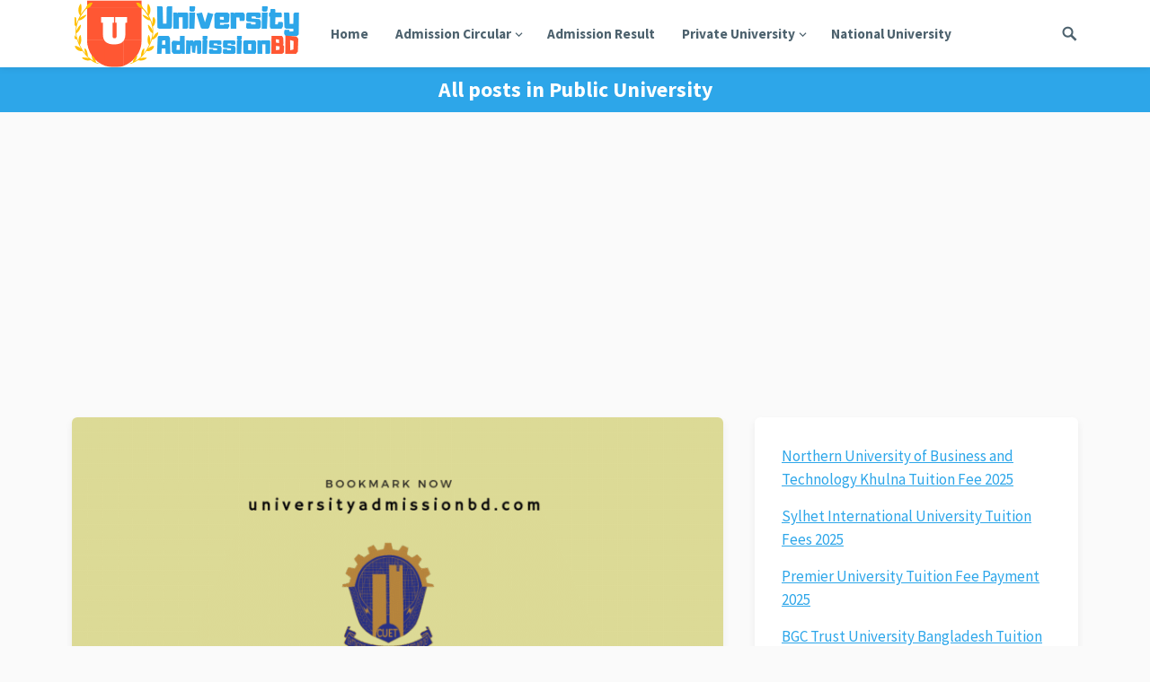

--- FILE ---
content_type: text/html; charset=UTF-8
request_url: https://universityadmissionbd.com/category/public-university/
body_size: 11619
content:
<!DOCTYPE html>
<html lang="en-US" prefix="og: https://ogp.me/ns#">
<head>
<meta charset="UTF-8">
<meta name="viewport" content="width=device-width, initial-scale=1">
<meta http-equiv="X-UA-Compatible" content="IE=edge">
<meta name="HandheldFriendly" content="true">
<link rel="profile" href="https://gmpg.org/xfn/11">
<link rel="icon" type="image/png" href="https://universityadmissionbd.com/wp-content/uploads/2019/05/favicon.ico" />

<!-- Search Engine Optimization by Rank Math - https://rankmath.com/ -->
<title>Public University Archives - Bangladesh University Admission</title>
<meta name="robots" content="follow, noindex, noarchive, nosnippet"/>
<meta property="og:locale" content="en_US" />
<meta property="og:type" content="article" />
<meta property="og:title" content="Public University Archives - Bangladesh University Admission" />
<meta property="og:url" content="https://universityadmissionbd.com/category/public-university/" />
<meta property="og:site_name" content="Bangladesh University Admission" />
<meta name="twitter:card" content="summary_large_image" />
<meta name="twitter:title" content="Public University Archives - Bangladesh University Admission" />
<meta name="twitter:label1" content="Posts" />
<meta name="twitter:data1" content="47" />
<script type="application/ld+json" class="rank-math-schema">{"@context":"https://schema.org","@graph":[{"@type":"Organization","@id":"https://universityadmissionbd.com/#organization","name":"UniversityAdmissionBD","url":"https://universityadmissionbd.com","logo":{"@type":"ImageObject","@id":"https://universityadmissionbd.com/#logo","url":"https://universityadmissionbd.com/wp-content/uploads/2019/07/Uniad-logo.png","contentUrl":"https://universityadmissionbd.com/wp-content/uploads/2019/07/Uniad-logo.png","caption":"UniversityAdmissionBD","inLanguage":"en-US","width":"250","height":"75"}},{"@type":"WebSite","@id":"https://universityadmissionbd.com/#website","url":"https://universityadmissionbd.com","name":"UniversityAdmissionBD","publisher":{"@id":"https://universityadmissionbd.com/#organization"},"inLanguage":"en-US"},{"@type":"BreadcrumbList","@id":"https://universityadmissionbd.com/category/public-university/#breadcrumb","itemListElement":[{"@type":"ListItem","position":"1","item":{"@id":"https://universityadmissionbd.com","name":"Home"}},{"@type":"ListItem","position":"2","item":{"@id":"https://universityadmissionbd.com/category/public-university/","name":"Public University"}}]},{"@type":"CollectionPage","@id":"https://universityadmissionbd.com/category/public-university/#webpage","url":"https://universityadmissionbd.com/category/public-university/","name":"Public University Archives - Bangladesh University Admission","isPartOf":{"@id":"https://universityadmissionbd.com/#website"},"inLanguage":"en-US","breadcrumb":{"@id":"https://universityadmissionbd.com/category/public-university/#breadcrumb"}}]}</script>
<!-- /Rank Math WordPress SEO plugin -->

<link rel="amphtml" href="https://universityadmissionbd.com/category/public-university/amp/" /><meta name="generator" content="AMP for WP 1.1.11"/><link rel='dns-prefetch' href='//fonts.googleapis.com' />
<link rel="alternate" type="application/rss+xml" title="Bangladesh University Admission &raquo; Feed" href="https://universityadmissionbd.com/feed/" />
<link rel="alternate" type="application/rss+xml" title="Bangladesh University Admission &raquo; Comments Feed" href="https://universityadmissionbd.com/comments/feed/" />
<link rel="alternate" type="application/rss+xml" title="Bangladesh University Admission &raquo; Public University Category Feed" href="https://universityadmissionbd.com/category/public-university/feed/" />
<style id='wp-img-auto-sizes-contain-inline-css' type='text/css'>
img:is([sizes=auto i],[sizes^="auto," i]){contain-intrinsic-size:3000px 1500px}
/*# sourceURL=wp-img-auto-sizes-contain-inline-css */
</style>

<style id='wp-emoji-styles-inline-css' type='text/css'>

	img.wp-smiley, img.emoji {
		display: inline !important;
		border: none !important;
		box-shadow: none !important;
		height: 1em !important;
		width: 1em !important;
		margin: 0 0.07em !important;
		vertical-align: -0.1em !important;
		background: none !important;
		padding: 0 !important;
	}
/*# sourceURL=wp-emoji-styles-inline-css */
</style>
<link rel='stylesheet' id='wp-block-library-css' href='https://universityadmissionbd.com/wp-includes/css/dist/block-library/style.min.css?ver=6.9' type='text/css' media='all' />
<style id='wp-block-latest-posts-inline-css' type='text/css'>
.wp-block-latest-posts{box-sizing:border-box}.wp-block-latest-posts.alignleft{margin-right:2em}.wp-block-latest-posts.alignright{margin-left:2em}.wp-block-latest-posts.wp-block-latest-posts__list{list-style:none}.wp-block-latest-posts.wp-block-latest-posts__list li{clear:both;overflow-wrap:break-word}.wp-block-latest-posts.is-grid{display:flex;flex-wrap:wrap}.wp-block-latest-posts.is-grid li{margin:0 1.25em 1.25em 0;width:100%}@media (min-width:600px){.wp-block-latest-posts.columns-2 li{width:calc(50% - .625em)}.wp-block-latest-posts.columns-2 li:nth-child(2n){margin-right:0}.wp-block-latest-posts.columns-3 li{width:calc(33.33333% - .83333em)}.wp-block-latest-posts.columns-3 li:nth-child(3n){margin-right:0}.wp-block-latest-posts.columns-4 li{width:calc(25% - .9375em)}.wp-block-latest-posts.columns-4 li:nth-child(4n){margin-right:0}.wp-block-latest-posts.columns-5 li{width:calc(20% - 1em)}.wp-block-latest-posts.columns-5 li:nth-child(5n){margin-right:0}.wp-block-latest-posts.columns-6 li{width:calc(16.66667% - 1.04167em)}.wp-block-latest-posts.columns-6 li:nth-child(6n){margin-right:0}}:root :where(.wp-block-latest-posts.is-grid){padding:0}:root :where(.wp-block-latest-posts.wp-block-latest-posts__list){padding-left:0}.wp-block-latest-posts__post-author,.wp-block-latest-posts__post-date{display:block;font-size:.8125em}.wp-block-latest-posts__post-excerpt,.wp-block-latest-posts__post-full-content{margin-bottom:1em;margin-top:.5em}.wp-block-latest-posts__featured-image a{display:inline-block}.wp-block-latest-posts__featured-image img{height:auto;max-width:100%;width:auto}.wp-block-latest-posts__featured-image.alignleft{float:left;margin-right:1em}.wp-block-latest-posts__featured-image.alignright{float:right;margin-left:1em}.wp-block-latest-posts__featured-image.aligncenter{margin-bottom:1em;text-align:center}
/*# sourceURL=https://universityadmissionbd.com/wp-includes/blocks/latest-posts/style.min.css */
</style>
<style id='global-styles-inline-css' type='text/css'>
:root{--wp--preset--aspect-ratio--square: 1;--wp--preset--aspect-ratio--4-3: 4/3;--wp--preset--aspect-ratio--3-4: 3/4;--wp--preset--aspect-ratio--3-2: 3/2;--wp--preset--aspect-ratio--2-3: 2/3;--wp--preset--aspect-ratio--16-9: 16/9;--wp--preset--aspect-ratio--9-16: 9/16;--wp--preset--color--black: #000000;--wp--preset--color--cyan-bluish-gray: #abb8c3;--wp--preset--color--white: #ffffff;--wp--preset--color--pale-pink: #f78da7;--wp--preset--color--vivid-red: #cf2e2e;--wp--preset--color--luminous-vivid-orange: #ff6900;--wp--preset--color--luminous-vivid-amber: #fcb900;--wp--preset--color--light-green-cyan: #7bdcb5;--wp--preset--color--vivid-green-cyan: #00d084;--wp--preset--color--pale-cyan-blue: #8ed1fc;--wp--preset--color--vivid-cyan-blue: #0693e3;--wp--preset--color--vivid-purple: #9b51e0;--wp--preset--gradient--vivid-cyan-blue-to-vivid-purple: linear-gradient(135deg,rgb(6,147,227) 0%,rgb(155,81,224) 100%);--wp--preset--gradient--light-green-cyan-to-vivid-green-cyan: linear-gradient(135deg,rgb(122,220,180) 0%,rgb(0,208,130) 100%);--wp--preset--gradient--luminous-vivid-amber-to-luminous-vivid-orange: linear-gradient(135deg,rgb(252,185,0) 0%,rgb(255,105,0) 100%);--wp--preset--gradient--luminous-vivid-orange-to-vivid-red: linear-gradient(135deg,rgb(255,105,0) 0%,rgb(207,46,46) 100%);--wp--preset--gradient--very-light-gray-to-cyan-bluish-gray: linear-gradient(135deg,rgb(238,238,238) 0%,rgb(169,184,195) 100%);--wp--preset--gradient--cool-to-warm-spectrum: linear-gradient(135deg,rgb(74,234,220) 0%,rgb(151,120,209) 20%,rgb(207,42,186) 40%,rgb(238,44,130) 60%,rgb(251,105,98) 80%,rgb(254,248,76) 100%);--wp--preset--gradient--blush-light-purple: linear-gradient(135deg,rgb(255,206,236) 0%,rgb(152,150,240) 100%);--wp--preset--gradient--blush-bordeaux: linear-gradient(135deg,rgb(254,205,165) 0%,rgb(254,45,45) 50%,rgb(107,0,62) 100%);--wp--preset--gradient--luminous-dusk: linear-gradient(135deg,rgb(255,203,112) 0%,rgb(199,81,192) 50%,rgb(65,88,208) 100%);--wp--preset--gradient--pale-ocean: linear-gradient(135deg,rgb(255,245,203) 0%,rgb(182,227,212) 50%,rgb(51,167,181) 100%);--wp--preset--gradient--electric-grass: linear-gradient(135deg,rgb(202,248,128) 0%,rgb(113,206,126) 100%);--wp--preset--gradient--midnight: linear-gradient(135deg,rgb(2,3,129) 0%,rgb(40,116,252) 100%);--wp--preset--font-size--small: 13px;--wp--preset--font-size--medium: 20px;--wp--preset--font-size--large: 36px;--wp--preset--font-size--x-large: 42px;--wp--preset--spacing--20: 0.44rem;--wp--preset--spacing--30: 0.67rem;--wp--preset--spacing--40: 1rem;--wp--preset--spacing--50: 1.5rem;--wp--preset--spacing--60: 2.25rem;--wp--preset--spacing--70: 3.38rem;--wp--preset--spacing--80: 5.06rem;--wp--preset--shadow--natural: 6px 6px 9px rgba(0, 0, 0, 0.2);--wp--preset--shadow--deep: 12px 12px 50px rgba(0, 0, 0, 0.4);--wp--preset--shadow--sharp: 6px 6px 0px rgba(0, 0, 0, 0.2);--wp--preset--shadow--outlined: 6px 6px 0px -3px rgb(255, 255, 255), 6px 6px rgb(0, 0, 0);--wp--preset--shadow--crisp: 6px 6px 0px rgb(0, 0, 0);}:where(.is-layout-flex){gap: 0.5em;}:where(.is-layout-grid){gap: 0.5em;}body .is-layout-flex{display: flex;}.is-layout-flex{flex-wrap: wrap;align-items: center;}.is-layout-flex > :is(*, div){margin: 0;}body .is-layout-grid{display: grid;}.is-layout-grid > :is(*, div){margin: 0;}:where(.wp-block-columns.is-layout-flex){gap: 2em;}:where(.wp-block-columns.is-layout-grid){gap: 2em;}:where(.wp-block-post-template.is-layout-flex){gap: 1.25em;}:where(.wp-block-post-template.is-layout-grid){gap: 1.25em;}.has-black-color{color: var(--wp--preset--color--black) !important;}.has-cyan-bluish-gray-color{color: var(--wp--preset--color--cyan-bluish-gray) !important;}.has-white-color{color: var(--wp--preset--color--white) !important;}.has-pale-pink-color{color: var(--wp--preset--color--pale-pink) !important;}.has-vivid-red-color{color: var(--wp--preset--color--vivid-red) !important;}.has-luminous-vivid-orange-color{color: var(--wp--preset--color--luminous-vivid-orange) !important;}.has-luminous-vivid-amber-color{color: var(--wp--preset--color--luminous-vivid-amber) !important;}.has-light-green-cyan-color{color: var(--wp--preset--color--light-green-cyan) !important;}.has-vivid-green-cyan-color{color: var(--wp--preset--color--vivid-green-cyan) !important;}.has-pale-cyan-blue-color{color: var(--wp--preset--color--pale-cyan-blue) !important;}.has-vivid-cyan-blue-color{color: var(--wp--preset--color--vivid-cyan-blue) !important;}.has-vivid-purple-color{color: var(--wp--preset--color--vivid-purple) !important;}.has-black-background-color{background-color: var(--wp--preset--color--black) !important;}.has-cyan-bluish-gray-background-color{background-color: var(--wp--preset--color--cyan-bluish-gray) !important;}.has-white-background-color{background-color: var(--wp--preset--color--white) !important;}.has-pale-pink-background-color{background-color: var(--wp--preset--color--pale-pink) !important;}.has-vivid-red-background-color{background-color: var(--wp--preset--color--vivid-red) !important;}.has-luminous-vivid-orange-background-color{background-color: var(--wp--preset--color--luminous-vivid-orange) !important;}.has-luminous-vivid-amber-background-color{background-color: var(--wp--preset--color--luminous-vivid-amber) !important;}.has-light-green-cyan-background-color{background-color: var(--wp--preset--color--light-green-cyan) !important;}.has-vivid-green-cyan-background-color{background-color: var(--wp--preset--color--vivid-green-cyan) !important;}.has-pale-cyan-blue-background-color{background-color: var(--wp--preset--color--pale-cyan-blue) !important;}.has-vivid-cyan-blue-background-color{background-color: var(--wp--preset--color--vivid-cyan-blue) !important;}.has-vivid-purple-background-color{background-color: var(--wp--preset--color--vivid-purple) !important;}.has-black-border-color{border-color: var(--wp--preset--color--black) !important;}.has-cyan-bluish-gray-border-color{border-color: var(--wp--preset--color--cyan-bluish-gray) !important;}.has-white-border-color{border-color: var(--wp--preset--color--white) !important;}.has-pale-pink-border-color{border-color: var(--wp--preset--color--pale-pink) !important;}.has-vivid-red-border-color{border-color: var(--wp--preset--color--vivid-red) !important;}.has-luminous-vivid-orange-border-color{border-color: var(--wp--preset--color--luminous-vivid-orange) !important;}.has-luminous-vivid-amber-border-color{border-color: var(--wp--preset--color--luminous-vivid-amber) !important;}.has-light-green-cyan-border-color{border-color: var(--wp--preset--color--light-green-cyan) !important;}.has-vivid-green-cyan-border-color{border-color: var(--wp--preset--color--vivid-green-cyan) !important;}.has-pale-cyan-blue-border-color{border-color: var(--wp--preset--color--pale-cyan-blue) !important;}.has-vivid-cyan-blue-border-color{border-color: var(--wp--preset--color--vivid-cyan-blue) !important;}.has-vivid-purple-border-color{border-color: var(--wp--preset--color--vivid-purple) !important;}.has-vivid-cyan-blue-to-vivid-purple-gradient-background{background: var(--wp--preset--gradient--vivid-cyan-blue-to-vivid-purple) !important;}.has-light-green-cyan-to-vivid-green-cyan-gradient-background{background: var(--wp--preset--gradient--light-green-cyan-to-vivid-green-cyan) !important;}.has-luminous-vivid-amber-to-luminous-vivid-orange-gradient-background{background: var(--wp--preset--gradient--luminous-vivid-amber-to-luminous-vivid-orange) !important;}.has-luminous-vivid-orange-to-vivid-red-gradient-background{background: var(--wp--preset--gradient--luminous-vivid-orange-to-vivid-red) !important;}.has-very-light-gray-to-cyan-bluish-gray-gradient-background{background: var(--wp--preset--gradient--very-light-gray-to-cyan-bluish-gray) !important;}.has-cool-to-warm-spectrum-gradient-background{background: var(--wp--preset--gradient--cool-to-warm-spectrum) !important;}.has-blush-light-purple-gradient-background{background: var(--wp--preset--gradient--blush-light-purple) !important;}.has-blush-bordeaux-gradient-background{background: var(--wp--preset--gradient--blush-bordeaux) !important;}.has-luminous-dusk-gradient-background{background: var(--wp--preset--gradient--luminous-dusk) !important;}.has-pale-ocean-gradient-background{background: var(--wp--preset--gradient--pale-ocean) !important;}.has-electric-grass-gradient-background{background: var(--wp--preset--gradient--electric-grass) !important;}.has-midnight-gradient-background{background: var(--wp--preset--gradient--midnight) !important;}.has-small-font-size{font-size: var(--wp--preset--font-size--small) !important;}.has-medium-font-size{font-size: var(--wp--preset--font-size--medium) !important;}.has-large-font-size{font-size: var(--wp--preset--font-size--large) !important;}.has-x-large-font-size{font-size: var(--wp--preset--font-size--x-large) !important;}
/*# sourceURL=global-styles-inline-css */
</style>

<style id='classic-theme-styles-inline-css' type='text/css'>
/*! This file is auto-generated */
.wp-block-button__link{color:#fff;background-color:#32373c;border-radius:9999px;box-shadow:none;text-decoration:none;padding:calc(.667em + 2px) calc(1.333em + 2px);font-size:1.125em}.wp-block-file__button{background:#32373c;color:#fff;text-decoration:none}
/*# sourceURL=/wp-includes/css/classic-themes.min.css */
</style>
<link rel='stylesheet' id='contact-form-7-css' href='https://universityadmissionbd.com/wp-content/plugins/contact-form-7/includes/css/styles.css?ver=6.1.4' type='text/css' media='all' />
<link rel='stylesheet' id='ez-toc-css' href='https://universityadmissionbd.com/wp-content/plugins/easy-table-of-contents/assets/css/screen.min.css?ver=2.0.80' type='text/css' media='all' />
<style id='ez-toc-inline-css' type='text/css'>
div#ez-toc-container .ez-toc-title {font-size: 120%;}div#ez-toc-container .ez-toc-title {font-weight: 500;}div#ez-toc-container ul li , div#ez-toc-container ul li a {font-size: 100%;}div#ez-toc-container ul li , div#ez-toc-container ul li a {font-weight: 500;}div#ez-toc-container nav ul ul li {font-size: 90%;}div#ez-toc-container {background: #fff;border: 1px solid #ddd;}div#ez-toc-container p.ez-toc-title , #ez-toc-container .ez_toc_custom_title_icon , #ez-toc-container .ez_toc_custom_toc_icon {color: #46a28d;}div#ez-toc-container ul.ez-toc-list a {color: #ff5733;}div#ez-toc-container ul.ez-toc-list a:hover {color: #2a6496;}div#ez-toc-container ul.ez-toc-list a:visited {color: #428bca;}.ez-toc-counter nav ul li a::before {color: ;}.ez-toc-box-title {font-weight: bold; margin-bottom: 10px; text-align: center; text-transform: uppercase; letter-spacing: 1px; color: #666; padding-bottom: 5px;position:absolute;top:-4%;left:5%;background-color: inherit;transition: top 0.3s ease;}.ez-toc-box-title.toc-closed {top:-25%;}
.ez-toc-container-direction {direction: ltr;}.ez-toc-counter ul{counter-reset: item ;}.ez-toc-counter nav ul li a::before {content: counters(item, '.', decimal) '. ';display: inline-block;counter-increment: item;flex-grow: 0;flex-shrink: 0;margin-right: .2em; float: left; }.ez-toc-widget-direction {direction: ltr;}.ez-toc-widget-container ul{counter-reset: item ;}.ez-toc-widget-container nav ul li a::before {content: counters(item, '.', decimal) '. ';display: inline-block;counter-increment: item;flex-grow: 0;flex-shrink: 0;margin-right: .2em; float: left; }
/*# sourceURL=ez-toc-inline-css */
</style>
<link rel='stylesheet' id='demo_fonts-css' href='//fonts.googleapis.com/css?family=Source+Sans+Pro%3Aregular%2Citalic%2C700%2C900%26subset%3Dlatin%2C' type='text/css' media='screen' />
<link rel='stylesheet' id='keyword-style-css' href='https://universityadmissionbd.com/wp-content/themes/Keyword-Pro/style.css?ver=20180523' type='text/css' media='all' />
<link rel='stylesheet' id='genericons-style-css' href='https://universityadmissionbd.com/wp-content/themes/Keyword-Pro/genericons/genericons.css?ver=6.9' type='text/css' media='all' />
<link rel='stylesheet' id='modal-style-css' href='https://universityadmissionbd.com/wp-content/themes/Keyword-Pro/assets/css/jquery.modal.css?ver=6.9' type='text/css' media='all' />
<link rel='stylesheet' id='responsive-style-css' href='https://universityadmissionbd.com/wp-content/themes/Keyword-Pro/responsive.css?ver=20180401' type='text/css' media='all' />
<script type="0ec8ad70051378db74078e25-text/javascript" src="https://universityadmissionbd.com/wp-includes/js/jquery/jquery.min.js?ver=3.7.1" id="jquery-core-js"></script>
<script type="0ec8ad70051378db74078e25-text/javascript" src="https://universityadmissionbd.com/wp-includes/js/jquery/jquery-migrate.min.js?ver=3.4.1" id="jquery-migrate-js"></script>
<link rel="https://api.w.org/" href="https://universityadmissionbd.com/wp-json/" /><link rel="alternate" title="JSON" type="application/json" href="https://universityadmissionbd.com/wp-json/wp/v2/categories/85" /><link rel="EditURI" type="application/rsd+xml" title="RSD" href="https://universityadmissionbd.com/xmlrpc.php?rsd" />
<meta name="generator" content="WordPress 6.9" />
<link rel="icon" href="https://universityadmissionbd.com/wp-content/uploads/2019/05/favicon.ico" sizes="32x32" />
<link rel="icon" href="https://universityadmissionbd.com/wp-content/uploads/2019/05/favicon.ico" sizes="192x192" />
<link rel="apple-touch-icon" href="https://universityadmissionbd.com/wp-content/uploads/2019/05/favicon.ico" />
<meta name="msapplication-TileImage" content="https://universityadmissionbd.com/wp-content/uploads/2019/05/favicon.ico" />
<script async src="https://pagead2.googlesyndication.com/pagead/js/adsbygoogle.js?client=ca-pub-7963343934779892" crossorigin="anonymous" type="0ec8ad70051378db74078e25-text/javascript"></script>

<script async custom-element="amp-ad" src="https://cdn.ampproject.org/v0/amp-ad-0.1.js" type="0ec8ad70051378db74078e25-text/javascript"></script>


<!-- Global site tag (gtag.js) - Google Analytics -->
<script async src="https://www.googletagmanager.com/gtag/js?id=UA-140467440-1" type="0ec8ad70051378db74078e25-text/javascript"></script>
<script type="0ec8ad70051378db74078e25-text/javascript">
  window.dataLayer = window.dataLayer || [];
  function gtag(){dataLayer.push(arguments);}
  gtag('js', new Date());

  gtag('config', 'UA-140467440-1');
</script><style type="text/css" media="all">
	body,
	input,
	input[type="text"],
	input[type="email"],
	input[type="url"],
	input[type="search"],
	input[type="password"],
	textarea,
	table,
	.sidebar .widget_ad .widget-title,
	.site-footer .widget_ad .widget-title {
		font-family: "Source Sans Pro", "Helvetica Neue", Helvetica, Arial, sans-serif;
	}
	.footer-nav li a,
	.pagination .page-numbers,
	button,
	.btn,
	input[type="submit"],
	input[type="reset"],
	input[type="button"],
	.comment-form label,
	label,
	h1,h2,h3,h4,h5,h6 {
		font-family: "Source Sans Pro", "Helvetica Neue", Helvetica, Arial, sans-serif;
	}
	a,
	a:hover,
	.site-header .search-icon:hover span,
	.sf-menu li li a:hover,
	.entry-title a:hover,
	article.hentry .edit-link a,
	.author-box a,
	.page-content a,
	.entry-content a,
	.comment-author a,
	.comment-content a,
	.comment-reply-title small a:hover,
	.sidebar .widget a,
	.sidebar .widget ul li a:hover,
	#site-bottom a:hover,
	.author-box a:hover,
	.page-content a:hover,
	.entry-content a:hover,
	.content-loop .entry-title a:hover,
	.content-list .entry-title a:hover,
	.content-grid .entry-title a:hover,
	article.hentry .edit-link a:hover,
	.comment-content a:hover,
	.pagination .page-numbers:hover,
	.pagination .page-numbers.current,
	.entry-tags .tag-links a:hover,
	.coupon-more a,
	.coupon-form a,
	.sorter a.current,
	#back-top a span,
	#primary-nav li.nav-cart a:hover,
	.single-breadcrumbs.fixed-breadcrumbs .breadcrumbs-nav a {
		color: #2da6e9;
	}
	#primary-menu li li a:hover,
	#primary-menu li li.current-menu-item a:hover,
	.widget_tag_cloud .tagcloud a:hover {
		color: #2da6e9 !important;
	}
	.newsletter-widget input[type="button"],
	.newsletter-widget input[type="submit"],
	.newsletter-widget button,	
	.single-coupon #coupon-content .coupon-area .show-code,
	.coupon-form .code-box button {
		background-color: #67bd2e;
	}	
	button,
	.btn,
	input[type="submit"],
	input[type="reset"],
	input[type="button"],
	.sidebar .widget ul li:hover:before,
	.more-link a,
	.breadcrumbs {
		background-color: #2da6e9;
	}
	.slicknav_nav,
	#primary-nav li ul,
	.coupon-area .coupon-code,
	#back-top a span,
	.tag-links a:hover,
	.widget_tag_cloud .tagcloud a:hover  {
		border-color: #2da6e9;
	}
	.site-footer .widget_newsletter,
	.sidebar .widget_newsletter,
	.header-newsletter {
		background: ;	
	}

	.site-footer {
		background-color: #4d626e;	
	}

	.sf-menu li a:before,
	.site-footer {
		border-bottom-color: #ffbe02;
	}
	.cart-data .count,
	.cart-data .count:after,
	#back-top a:hover span,
	.coupon-area .coupon-code:hover {
		border-color: #ffbe02;
	}
	.cart-data .count,
	#back-top a:hover span,
	.section-header h3 {
		color: #ffbe02;
	}
	.coupon-nav ul li.current a,
	.coupon-nav ul li.active a,
	.header-cart:hover .cart-data .count,
	.header-cart .widget_shopping_cart p.buttons a.wc-forward:not(.checkout) {
		background-color: #ffbe02;
	}
	/* WooCommerce */
	.woocommerce #respond input#submit.alt, 
	.woocommerce a.button.alt,
	.woocommerce button.button.alt,
	.woocommerce input.button.alt,
	.woocommerce #respond input#submit,
	.woocommerce a.button,
	.woocommerce button.button, 
	.woocommerce input.button,
	.woocommerce #respond input#submit.alt:hover, 
	.woocommerce a.button.alt:hover,
	.woocommerce button.button.alt:hover,
	.woocommerce input.button.alt:hover,
	.woocommerce #respond input#submit:hover,
	.woocommerce a.button:hover,
	.woocommerce button.button:hover, 
	.woocommerce input.button:hover,
	.woocommerce nav.woocommerce-pagination ul li:hover,
	.woocommerce ul.products li.product .product-actions .button,
	.woocommerce .woocommerce-breadcrumb {
		background-color: #2da6e9;
	}
	.header-cart .widget_shopping_cart .cart_list a,	
	.woocommerce nav.woocommerce-pagination ul li span.current,
	body.woocommerce-checkout .woocommerce-MyAccount-navigation ul li a:hover,
	body.woocommerce-account .woocommerce-MyAccount-navigation ul li a:hover,
	body.woocommerce-cart .woocommerce-MyAccount-navigation ul li a:hover,
	body.woocommerce-checkout .woocommerce-MyAccount-navigation ul li.is-active a,
	body.woocommerce-account .woocommerce-MyAccount-navigation ul li.is-active a,
	body.woocommerce-cart .woocommerce-MyAccount-navigation ul li li.is-active a {
		color: #2da6e9;
	}
</style>

</head>

<body class="archive category category-public-university category-85 wp-theme-Keyword-Pro group-blog hfeed">
<div id="page" class="site">

	<header id="masthead" class="site-header  clear">

		<div class="container">

		<div class="site-branding">

						
			<div id="logo">
				<span class="helper"></span>
				<a href="https://universityadmissionbd.com/" rel="home">
					<img src="https://universityadmissionbd.com/wp-content/uploads/2019/07/Uniad-logo.png" alt=""/>
				</a>
			</div><!-- #logo -->

			
		</div><!-- .site-branding -->		

		<nav id="primary-nav" class="primary-navigation">

			<div class="menu-primary-container"><ul id="primary-menu" class="sf-menu"><li id="menu-item-1756" class="menu-item menu-item-type-post_type menu-item-object-page menu-item-home menu-item-1756"><a href="https://universityadmissionbd.com/">Home</a></li>
<li id="menu-item-1210" class="menu-item menu-item-type-taxonomy menu-item-object-category current-menu-ancestor current-menu-parent menu-item-has-children menu-item-1210"><a href="https://universityadmissionbd.com/category/admission-circular/">Admission Circular</a>
<ul class="sub-menu">
	<li id="menu-item-734" class="menu-item menu-item-type-taxonomy menu-item-object-category current-menu-item menu-item-734"><a href="https://universityadmissionbd.com/category/public-university/" aria-current="page">Public University</a></li>
	<li id="menu-item-732" class="menu-item menu-item-type-taxonomy menu-item-object-category menu-item-732"><a href="https://universityadmissionbd.com/category/national-university/">National University</a></li>
	<li id="menu-item-731" class="menu-item menu-item-type-taxonomy menu-item-object-category menu-item-731"><a href="https://universityadmissionbd.com/category/medical-admission/">Medical College</a></li>
</ul>
</li>
<li id="menu-item-1211" class="menu-item menu-item-type-taxonomy menu-item-object-category menu-item-1211"><a href="https://universityadmissionbd.com/category/admission-result/">Admission Result</a></li>
<li id="menu-item-1399" class="menu-item menu-item-type-taxonomy menu-item-object-category menu-item-has-children menu-item-1399"><a href="https://universityadmissionbd.com/category/private-university/">Private University</a>
<ul class="sub-menu">
	<li id="menu-item-1440" class="menu-item menu-item-type-taxonomy menu-item-object-category menu-item-1440"><a href="https://universityadmissionbd.com/category/tuition-fees/">Tuition Fees</a></li>
</ul>
</li>
<li id="menu-item-4366" class="menu-item menu-item-type-custom menu-item-object-custom menu-item-4366"><a href="https://studybd.net/">National University</a></li>
</ul></div>
		</nav><!-- #primary-nav -->

		<div id="slick-mobile-menu"></div>
		
		
					
		
				

					
			<span class="search-icon">
				<span class="genericon genericon-search"></span>
				<span class="genericon genericon-close"></span>			
			</span>

			<div class="header-search">
				<form id="searchform" method="get" action="https://universityadmissionbd.com/">
					<input type="search" name="s" class="search-input" placeholder="Search for..." autocomplete="off">
					<button type="submit" class="search-submit">Search</button>		
				</form>
			</div><!-- .header-search -->

								

		</div><!-- .container -->

	</header><!-- #masthead -->	

	<div class="header-space"></div>

		

		

<div id="content" class="site-content container clear">
	<div id="primary" class="content-area clear">

		<main id="main" class="site-main clear">

		<div class="breadcrumbs clear">
			<h1>
				All posts in <span>Public University</span>
			</h1>	
		</div><!-- .breadcrumbs -->

		<div id="recent-content" class="content-loop">

	
<div id="post-450" class="clear post-450 post type-post status-publish format-standard has-post-thumbnail hentry category-admission-circular category-engineering-university category-public-university">	

			<a class="thumbnail-link" href="https://universityadmissionbd.com/cuet-admission-circular/">
			<div class="thumbnail-wrap">
				<img width="720" height="405" src="https://universityadmissionbd.com/wp-content/uploads/2019/05/template.post-7.png" class="attachment-post_thumb size-post_thumb wp-post-image" alt="CUET Admission Circular 2024-25 | How To Apply on CUET Admission Circular 2" decoding="async" srcset="https://universityadmissionbd.com/wp-content/uploads/2019/05/template.post-7.png 1120w, https://universityadmissionbd.com/wp-content/uploads/2019/05/template.post-7-300x169.png 300w, https://universityadmissionbd.com/wp-content/uploads/2019/05/template.post-7-768x432.png 768w, https://universityadmissionbd.com/wp-content/uploads/2019/05/template.post-7-1024x576.png 1024w, https://universityadmissionbd.com/wp-content/uploads/2019/05/template.post-7-1080x608.png 1080w" sizes="(max-width: 720px) 100vw, 720px" title="CUET Admission Circular 2024-25 | How To Apply on CUET Admission Circular 2">			</div><!-- .thumbnail-wrap -->
		</a>
		
	
	<header class="entry-header">

		<div class="entry-meta clear">
	<span class="entry-author"><a href="https://universityadmissionbd.com/author/nahiul/"><img alt='' src='https://secure.gravatar.com/avatar/cc4af89858bc63e8e01b62ccceccf3978b00ad0c6d4e838072056e0d0f52507d?s=80&#038;d=mm&#038;r=g' srcset='https://secure.gravatar.com/avatar/cc4af89858bc63e8e01b62ccceccf3978b00ad0c6d4e838072056e0d0f52507d?s=160&#038;d=mm&#038;r=g 2x' class='avatar avatar-80 photo' height='80' width='80' decoding='async'/></a>  <span>Written by:</span> <a href="https://universityadmissionbd.com/author/nahiul/" title="Posts by Nahiul Nisat" rel="author">Nahiul Nisat</a></span>
	<span class="entry-date"><span>Posted on:</span> December 21, 2024</span>
</div><!-- .entry-meta -->		
		<h2 class="entry-title"><a href="https://universityadmissionbd.com/cuet-admission-circular/">CUET Admission Circular 2024-25 | How To Apply on CUET Admission Circular</a></h2>		

	<div class="entry-category">
		<span>
			Category:			<a href="https://universityadmissionbd.com/category/admission-circular/" title="View all posts in Admission Circular" >Admission Circular</a> 		</span> 
	</div> 	

	</header>

	<div class="entry-summary">
		<p>How to Apply on CUET Admission Circular: (CUET) Chittagong University of Engineering &amp; Technology) is one of the top levels of Engineering universities in Bangladesh. Not only in Bangladesh but there are also a lot of international students who are interested in the CUET Admission&#8230; </p>
	
	</div><!-- .entry-summary -->

	<footer class="entry-footer">
		<div class="read-more">
			<a href="https://universityadmissionbd.com/cuet-admission-circular/">Continue reading</a>
		</div>

		<div class='entry-comment'>

			<a href="https://universityadmissionbd.com/cuet-admission-circular/#comments" class="comments-link" >2 Comments</a>		</div>

	</footer>

</div><!-- #post-450 -->
<div id="post-441" class="clear post-441 post type-post status-publish format-standard has-post-thumbnail hentry category-admission-circular category-public-university category-technology-university">	

			<a class="thumbnail-link" href="https://universityadmissionbd.com/sust-admission-circular/">
			<div class="thumbnail-wrap">
				<img width="720" height="405" src="https://universityadmissionbd.com/wp-content/uploads/2019/05/template.post-9.png" class="attachment-post_thumb size-post_thumb wp-post-image" alt="SUST Admission Circular 2024-25 | Shahjalal University of Science and Technology Admission Circular 7" decoding="async" loading="lazy" srcset="https://universityadmissionbd.com/wp-content/uploads/2019/05/template.post-9.png 1120w, https://universityadmissionbd.com/wp-content/uploads/2019/05/template.post-9-300x169.png 300w, https://universityadmissionbd.com/wp-content/uploads/2019/05/template.post-9-768x432.png 768w, https://universityadmissionbd.com/wp-content/uploads/2019/05/template.post-9-1024x576.png 1024w, https://universityadmissionbd.com/wp-content/uploads/2019/05/template.post-9-1080x608.png 1080w" sizes="auto, (max-width: 720px) 100vw, 720px" title="SUST Admission Circular 2024-25 | Shahjalal University of Science and Technology Admission Circular 11">			</div><!-- .thumbnail-wrap -->
		</a>
		
	
	<header class="entry-header">

		<div class="entry-meta clear">
	<span class="entry-author"><a href="https://universityadmissionbd.com/author/nahiul/"><img alt='' src='https://secure.gravatar.com/avatar/cc4af89858bc63e8e01b62ccceccf3978b00ad0c6d4e838072056e0d0f52507d?s=80&#038;d=mm&#038;r=g' srcset='https://secure.gravatar.com/avatar/cc4af89858bc63e8e01b62ccceccf3978b00ad0c6d4e838072056e0d0f52507d?s=160&#038;d=mm&#038;r=g 2x' class='avatar avatar-80 photo' height='80' width='80' loading='lazy' decoding='async'/></a>  <span>Written by:</span> <a href="https://universityadmissionbd.com/author/nahiul/" title="Posts by Nahiul Nisat" rel="author">Nahiul Nisat</a></span>
	<span class="entry-date"><span>Posted on:</span> December 14, 2024</span>
</div><!-- .entry-meta -->		
		<h2 class="entry-title"><a href="https://universityadmissionbd.com/sust-admission-circular/">SUST Admission Circular 2024-25 | Shahjalal University of Science and Technology Admission Circular</a></h2>		

	<div class="entry-category">
		<span>
			Category:			<a href="https://universityadmissionbd.com/category/admission-circular/" title="View all posts in Admission Circular" >Admission Circular</a> 		</span> 
	</div> 	

	</header>

	<div class="entry-summary">
		<p>Are you waiting for the SUST Admission Circular 2024-25? The Shahjalal University of Science and Technology admission circular for 2024-25 will be published on December 2024, and we are also looking forward to it. In today&#8217;s article, I will provide you with the details on&#8230; </p>
	
	</div><!-- .entry-summary -->

	<footer class="entry-footer">
		<div class="read-more">
			<a href="https://universityadmissionbd.com/sust-admission-circular/">Continue reading</a>
		</div>

		<div class='entry-comment'>

			<a href="https://universityadmissionbd.com/sust-admission-circular/#respond" class="comments-link" >0 Comment</a>		</div>

	</footer>

</div><!-- #post-441 -->
<div id="post-170" class="clear post-170 post type-post status-publish format-standard has-post-thumbnail hentry category-admission-circular category-public-university">	

			<a class="thumbnail-link" href="https://universityadmissionbd.com/jnu-admission-circular/">
			<div class="thumbnail-wrap">
				<img width="560" height="315" src="https://universityadmissionbd.com/wp-content/uploads/2019/05/template.post-13.png" class="attachment-post_thumb size-post_thumb wp-post-image" alt="Jagannath University Admission Circular 2024-25 10" decoding="async" loading="lazy" srcset="https://universityadmissionbd.com/wp-content/uploads/2019/05/template.post-13.png 560w, https://universityadmissionbd.com/wp-content/uploads/2019/05/template.post-13-300x169.png 300w" sizes="auto, (max-width: 560px) 100vw, 560px" title="Jagannath University Admission Circular 2024-25 19">			</div><!-- .thumbnail-wrap -->
		</a>
		
	
	<header class="entry-header">

		<div class="entry-meta clear">
	<span class="entry-author"><a href="https://universityadmissionbd.com/author/nahiul/"><img alt='' src='https://secure.gravatar.com/avatar/cc4af89858bc63e8e01b62ccceccf3978b00ad0c6d4e838072056e0d0f52507d?s=80&#038;d=mm&#038;r=g' srcset='https://secure.gravatar.com/avatar/cc4af89858bc63e8e01b62ccceccf3978b00ad0c6d4e838072056e0d0f52507d?s=160&#038;d=mm&#038;r=g 2x' class='avatar avatar-80 photo' height='80' width='80' loading='lazy' decoding='async'/></a>  <span>Written by:</span> <a href="https://universityadmissionbd.com/author/nahiul/" title="Posts by Nahiul Nisat" rel="author">Nahiul Nisat</a></span>
	<span class="entry-date"><span>Posted on:</span> December 11, 2024</span>
</div><!-- .entry-meta -->		
		<h2 class="entry-title"><a href="https://universityadmissionbd.com/jnu-admission-circular/">Jagannath University Admission Circular 2024-25</a></h2>		

	<div class="entry-category">
		<span>
			Category:			<a href="https://universityadmissionbd.com/category/admission-circular/" title="View all posts in Admission Circular" >Admission Circular</a> 		</span> 
	</div> 	

	</header>

	<div class="entry-summary">
		<p>Jagannath University admission circular 2024-25 has been published recently. It&#8217;s a piece of great news for the students who are willing to admit to Jagannath University. Jagannath University is a GST (General Science &amp; Technology) affiliated university; it has to follow GST rules. There are&#8230; </p>
	
	</div><!-- .entry-summary -->

	<footer class="entry-footer">
		<div class="read-more">
			<a href="https://universityadmissionbd.com/jnu-admission-circular/">Continue reading</a>
		</div>

		<div class='entry-comment'>

			<a href="https://universityadmissionbd.com/jnu-admission-circular/#respond" class="comments-link" >0 Comment</a>		</div>

	</footer>

</div><!-- #post-170 -->
<div id="post-3880" class="clear last post-3880 post type-post status-publish format-standard has-post-thumbnail hentry category-public-university category-technology-university">	

			<a class="thumbnail-link" href="https://universityadmissionbd.com/bogura-science-and-technology-university/">
			<div class="thumbnail-wrap">
				<img width="725" height="405" src="https://universityadmissionbd.com/wp-content/uploads/2022/01/Bogura-Science-And-Technology-University-BSTU-725x405.jpg" class="attachment-post_thumb size-post_thumb wp-post-image" alt="Bogura Science And Technology University (BSTU)" decoding="async" loading="lazy" srcset="https://universityadmissionbd.com/wp-content/uploads/2022/01/Bogura-Science-And-Technology-University-BSTU-725x405.jpg 725w, https://universityadmissionbd.com/wp-content/uploads/2022/01/Bogura-Science-And-Technology-University-BSTU-300x169.jpg 300w, https://universityadmissionbd.com/wp-content/uploads/2022/01/Bogura-Science-And-Technology-University-BSTU-350x195.jpg 350w" sizes="auto, (max-width: 725px) 100vw, 725px" title="Bogura Science And Technology University (BSTU) Information 30">			</div><!-- .thumbnail-wrap -->
		</a>
		
	
	<header class="entry-header">

		<div class="entry-meta clear">
	<span class="entry-author"><a href="https://universityadmissionbd.com/author/sohanur/"><img alt='' src='https://secure.gravatar.com/avatar/58ba82953988ce5a96c15622fc502a9e6d3fe709f08d9d34606a86c40f1db7be?s=80&#038;d=mm&#038;r=g' srcset='https://secure.gravatar.com/avatar/58ba82953988ce5a96c15622fc502a9e6d3fe709f08d9d34606a86c40f1db7be?s=160&#038;d=mm&#038;r=g 2x' class='avatar avatar-80 photo' height='80' width='80' loading='lazy' decoding='async'/></a>  <span>Written by:</span> <a href="https://universityadmissionbd.com/author/sohanur/" title="Posts by Sohanur" rel="author">Sohanur</a></span>
	<span class="entry-date"><span>Posted on:</span> December 11, 2024</span>
</div><!-- .entry-meta -->		
		<h2 class="entry-title"><a href="https://universityadmissionbd.com/bogura-science-and-technology-university/">Bogura Science And Technology University (BSTU) Information</a></h2>		

	<div class="entry-category">
		<span>
			Category:			<a href="https://universityadmissionbd.com/category/public-university/" title="View all posts in Public University" >Public University</a> 		</span> 
	</div> 	

	</header>

	<div class="entry-summary">
		<p>Bogura Science and Technology University in short BSTU is a government-financed public university established on 27 January 2020. It is the 13th Science &amp; Technological University in Bangladesh and the only Science &amp; Technological University in the northern part of Bangladesh. Bogura Science And Technology&#8230; </p>
	
	</div><!-- .entry-summary -->

	<footer class="entry-footer">
		<div class="read-more">
			<a href="https://universityadmissionbd.com/bogura-science-and-technology-university/">Continue reading</a>
		</div>

		<div class='entry-comment'>

			<a href="https://universityadmissionbd.com/bogura-science-and-technology-university/#respond" class="comments-link" >0 Comment</a>		</div>

	</footer>

</div><!-- #post-3880 -->
</div><!-- #recent-content -->	


	<nav class="navigation pagination" aria-label="Posts pagination">
		<h2 class="screen-reader-text">Posts pagination</h2>
		<div class="nav-links"><span aria-current="page" class="page-numbers current">1</span>
<a class="page-numbers" href="https://universityadmissionbd.com/category/public-university/page/2/">2</a>
<span class="page-numbers dots">&hellip;</span>
<a class="page-numbers" href="https://universityadmissionbd.com/category/public-university/page/12/">12</a>
<a class="next page-numbers" href="https://universityadmissionbd.com/category/public-university/page/2/">Next</a></div>
	</nav>
		</main><!-- .site-main -->

	</div><!-- #primary -->


<aside id="secondary" class="widget-area sidebar">
	
	<div id="block-3" class="widget widget_block widget_recent_entries"><ul class="wp-block-latest-posts__list wp-block-latest-posts"><li><a class="wp-block-latest-posts__post-title" href="https://universityadmissionbd.com/northern-university-of-business-and-technology-khulna-tuition-fee/">Northern University of Business and Technology Khulna Tuition Fee 2025</a></li>
<li><a class="wp-block-latest-posts__post-title" href="https://universityadmissionbd.com/sylhet-international-university-tuition-fees/">Sylhet International University Tuition Fees 2025</a></li>
<li><a class="wp-block-latest-posts__post-title" href="https://universityadmissionbd.com/premier-university-tuition-fee/">Premier University Tuition Fee Payment 2025</a></li>
<li><a class="wp-block-latest-posts__post-title" href="https://universityadmissionbd.com/bgc-trust-university-bangladesh-tuition-fee/">BGC Trust University Bangladesh Tuition Fee 2025</a></li>
<li><a class="wp-block-latest-posts__post-title" href="https://universityadmissionbd.com/ibais-university-tuition-fee/">IBAIS University Tuition Fee 2025 Information</a></li>
</ul></div></aside><!-- #secondary -->

	<div class="clear"></div>

	</div><!-- #content .site-content -->
	
	<footer id="colophon" class="site-footer">

		
		<div class="clear"></div>

		<div id="site-bottom" class="clear">

			<div class="container">

			<div class="site-info">

				© 2025 <a href="https://universityadmissionbd.com">Bangladesh University Admission</a>
			</div><!-- .site-info -->

			<div class="menu-footer-container"><ul id="footer-menu" class="footer-nav"><li id="menu-item-1120" class="menu-item menu-item-type-post_type menu-item-object-page menu-item-home menu-item-1120"><a href="https://universityadmissionbd.com/">Home</a></li>
<li id="menu-item-1121" class="menu-item menu-item-type-post_type menu-item-object-page menu-item-1121"><a href="https://universityadmissionbd.com/about-us/">About Us</a></li>
<li id="menu-item-1122" class="menu-item menu-item-type-post_type menu-item-object-page menu-item-1122"><a href="https://universityadmissionbd.com/contact-us/">Contact Us</a></li>
<li id="menu-item-1123" class="menu-item menu-item-type-post_type menu-item-object-page menu-item-privacy-policy menu-item-1123"><a rel="privacy-policy" href="https://universityadmissionbd.com/privacy-policy/">Privacy Policy</a></li>
</ul></div>	

			</div><!-- .container -->

		</div>
		<!-- #site-bottom -->
							
	</footer><!-- #colophon -->
</div><!-- #page -->


	<div id="back-top">
		<a href="#top" title="Back to top"><span class="genericon genericon-collapse"></span></a>
	</div>




	<script type="0ec8ad70051378db74078e25-text/javascript">

	(function($){ //create closure so we can safely use $ as alias for jQuery

	    $(document).ready(function(){

	        "use strict"; 

			$(window).scroll(function(){
				var aTop = $('.site-header').height();
				if($(this).scrollTop()>=aTop){
				    $('.site-header').addClass('site-header-scrolled');
				} else {
					$('.site-header').removeClass('site-header-scrolled');
				}

				// breadcrumbs on single post
				$('.single-post .site-header').removeClass('site-header-scrolled');

				if($(this).scrollTop()>=aTop){
				    $('.single-breadcrumbs').addClass('fixed-breadcrumbs');
				} else {
					$('.single-breadcrumbs').removeClass('fixed-breadcrumbs');
				}

				//fix for admin bar
				if ($(".admin-bar").length > 0){
		        	$('body.admin-bar .single-breadcrumbs').removeClass('fixed-breadcrumbs');
		    	}				

			});
	    });

	})(jQuery);

	</script>



<script type="speculationrules">
{"prefetch":[{"source":"document","where":{"and":[{"href_matches":"/*"},{"not":{"href_matches":["/wp-*.php","/wp-admin/*","/wp-content/uploads/*","/wp-content/*","/wp-content/plugins/*","/wp-content/themes/Keyword-Pro/*","/*\\?(.+)"]}},{"not":{"selector_matches":"a[rel~=\"nofollow\"]"}},{"not":{"selector_matches":".no-prefetch, .no-prefetch a"}}]},"eagerness":"conservative"}]}
</script>
<script type="0ec8ad70051378db74078e25-text/javascript" src="https://universityadmissionbd.com/wp-includes/js/dist/hooks.min.js?ver=dd5603f07f9220ed27f1" id="wp-hooks-js"></script>
<script type="0ec8ad70051378db74078e25-text/javascript" src="https://universityadmissionbd.com/wp-includes/js/dist/i18n.min.js?ver=c26c3dc7bed366793375" id="wp-i18n-js"></script>
<script type="0ec8ad70051378db74078e25-text/javascript" id="wp-i18n-js-after">
/* <![CDATA[ */
wp.i18n.setLocaleData( { 'text direction\u0004ltr': [ 'ltr' ] } );
//# sourceURL=wp-i18n-js-after
/* ]]> */
</script>
<script type="0ec8ad70051378db74078e25-text/javascript" src="https://universityadmissionbd.com/wp-content/plugins/contact-form-7/includes/swv/js/index.js?ver=6.1.4" id="swv-js"></script>
<script type="0ec8ad70051378db74078e25-text/javascript" id="contact-form-7-js-before">
/* <![CDATA[ */
var wpcf7 = {
    "api": {
        "root": "https:\/\/universityadmissionbd.com\/wp-json\/",
        "namespace": "contact-form-7\/v1"
    },
    "cached": 1
};
//# sourceURL=contact-form-7-js-before
/* ]]> */
</script>
<script type="0ec8ad70051378db74078e25-text/javascript" src="https://universityadmissionbd.com/wp-content/plugins/contact-form-7/includes/js/index.js?ver=6.1.4" id="contact-form-7-js"></script>
<script type="0ec8ad70051378db74078e25-text/javascript" src="https://universityadmissionbd.com/wp-content/themes/Keyword-Pro/assets/js/superfish.js?ver=6.9" id="superfish-js"></script>
<script type="0ec8ad70051378db74078e25-text/javascript" src="https://universityadmissionbd.com/wp-content/themes/Keyword-Pro/assets/js/jquery.slicknav.min.js?ver=6.9" id="slicknav-js"></script>
<script type="0ec8ad70051378db74078e25-text/javascript" src="https://universityadmissionbd.com/wp-content/themes/Keyword-Pro/assets/js/modernizr.min.js?ver=6.9" id="modernizr-js"></script>
<script type="0ec8ad70051378db74078e25-text/javascript" src="https://universityadmissionbd.com/wp-content/themes/Keyword-Pro/assets/js/html5.js?ver=6.9" id="html5-js"></script>
<script type="0ec8ad70051378db74078e25-text/javascript" src="https://universityadmissionbd.com/wp-content/themes/Keyword-Pro/assets/js/clipboard.min.js?ver=6.9" id="coupon-clipboard-js"></script>
<script type="0ec8ad70051378db74078e25-text/javascript" src="https://universityadmissionbd.com/wp-content/themes/Keyword-Pro/assets/js/jquery.modal.min.js?ver=6.9" id="modal-js"></script>
<script type="0ec8ad70051378db74078e25-text/javascript" src="https://universityadmissionbd.com/wp-content/themes/Keyword-Pro/assets/js/jquery.custom.js?ver=20180401" id="custom-js"></script>
<script id="wp-emoji-settings" type="application/json">
{"baseUrl":"https://s.w.org/images/core/emoji/17.0.2/72x72/","ext":".png","svgUrl":"https://s.w.org/images/core/emoji/17.0.2/svg/","svgExt":".svg","source":{"concatemoji":"https://universityadmissionbd.com/wp-includes/js/wp-emoji-release.min.js?ver=6.9"}}
</script>
<script type="0ec8ad70051378db74078e25-module">
/* <![CDATA[ */
/*! This file is auto-generated */
const a=JSON.parse(document.getElementById("wp-emoji-settings").textContent),o=(window._wpemojiSettings=a,"wpEmojiSettingsSupports"),s=["flag","emoji"];function i(e){try{var t={supportTests:e,timestamp:(new Date).valueOf()};sessionStorage.setItem(o,JSON.stringify(t))}catch(e){}}function c(e,t,n){e.clearRect(0,0,e.canvas.width,e.canvas.height),e.fillText(t,0,0);t=new Uint32Array(e.getImageData(0,0,e.canvas.width,e.canvas.height).data);e.clearRect(0,0,e.canvas.width,e.canvas.height),e.fillText(n,0,0);const a=new Uint32Array(e.getImageData(0,0,e.canvas.width,e.canvas.height).data);return t.every((e,t)=>e===a[t])}function p(e,t){e.clearRect(0,0,e.canvas.width,e.canvas.height),e.fillText(t,0,0);var n=e.getImageData(16,16,1,1);for(let e=0;e<n.data.length;e++)if(0!==n.data[e])return!1;return!0}function u(e,t,n,a){switch(t){case"flag":return n(e,"\ud83c\udff3\ufe0f\u200d\u26a7\ufe0f","\ud83c\udff3\ufe0f\u200b\u26a7\ufe0f")?!1:!n(e,"\ud83c\udde8\ud83c\uddf6","\ud83c\udde8\u200b\ud83c\uddf6")&&!n(e,"\ud83c\udff4\udb40\udc67\udb40\udc62\udb40\udc65\udb40\udc6e\udb40\udc67\udb40\udc7f","\ud83c\udff4\u200b\udb40\udc67\u200b\udb40\udc62\u200b\udb40\udc65\u200b\udb40\udc6e\u200b\udb40\udc67\u200b\udb40\udc7f");case"emoji":return!a(e,"\ud83e\u1fac8")}return!1}function f(e,t,n,a){let r;const o=(r="undefined"!=typeof WorkerGlobalScope&&self instanceof WorkerGlobalScope?new OffscreenCanvas(300,150):document.createElement("canvas")).getContext("2d",{willReadFrequently:!0}),s=(o.textBaseline="top",o.font="600 32px Arial",{});return e.forEach(e=>{s[e]=t(o,e,n,a)}),s}function r(e){var t=document.createElement("script");t.src=e,t.defer=!0,document.head.appendChild(t)}a.supports={everything:!0,everythingExceptFlag:!0},new Promise(t=>{let n=function(){try{var e=JSON.parse(sessionStorage.getItem(o));if("object"==typeof e&&"number"==typeof e.timestamp&&(new Date).valueOf()<e.timestamp+604800&&"object"==typeof e.supportTests)return e.supportTests}catch(e){}return null}();if(!n){if("undefined"!=typeof Worker&&"undefined"!=typeof OffscreenCanvas&&"undefined"!=typeof URL&&URL.createObjectURL&&"undefined"!=typeof Blob)try{var e="postMessage("+f.toString()+"("+[JSON.stringify(s),u.toString(),c.toString(),p.toString()].join(",")+"));",a=new Blob([e],{type:"text/javascript"});const r=new Worker(URL.createObjectURL(a),{name:"wpTestEmojiSupports"});return void(r.onmessage=e=>{i(n=e.data),r.terminate(),t(n)})}catch(e){}i(n=f(s,u,c,p))}t(n)}).then(e=>{for(const n in e)a.supports[n]=e[n],a.supports.everything=a.supports.everything&&a.supports[n],"flag"!==n&&(a.supports.everythingExceptFlag=a.supports.everythingExceptFlag&&a.supports[n]);var t;a.supports.everythingExceptFlag=a.supports.everythingExceptFlag&&!a.supports.flag,a.supports.everything||((t=a.source||{}).concatemoji?r(t.concatemoji):t.wpemoji&&t.twemoji&&(r(t.twemoji),r(t.wpemoji)))});
//# sourceURL=https://universityadmissionbd.com/wp-includes/js/wp-emoji-loader.min.js
/* ]]> */
</script>

<script src="/cdn-cgi/scripts/7d0fa10a/cloudflare-static/rocket-loader.min.js" data-cf-settings="0ec8ad70051378db74078e25-|49" defer></script><script defer src="https://static.cloudflareinsights.com/beacon.min.js/vcd15cbe7772f49c399c6a5babf22c1241717689176015" integrity="sha512-ZpsOmlRQV6y907TI0dKBHq9Md29nnaEIPlkf84rnaERnq6zvWvPUqr2ft8M1aS28oN72PdrCzSjY4U6VaAw1EQ==" data-cf-beacon='{"version":"2024.11.0","token":"94912ad1b19240719ad0d4c0c7974a29","r":1,"server_timing":{"name":{"cfCacheStatus":true,"cfEdge":true,"cfExtPri":true,"cfL4":true,"cfOrigin":true,"cfSpeedBrain":true},"location_startswith":null}}' crossorigin="anonymous"></script>
</body>
</html>


<!-- Page cached by LiteSpeed Cache 7.7 on 2026-01-21 05:38:23 -->

--- FILE ---
content_type: text/html; charset=utf-8
request_url: https://www.google.com/recaptcha/api2/aframe
body_size: 267
content:
<!DOCTYPE HTML><html><head><meta http-equiv="content-type" content="text/html; charset=UTF-8"></head><body><script nonce="VA_lMpDj0qeIRa2mQ0Jp0A">/** Anti-fraud and anti-abuse applications only. See google.com/recaptcha */ try{var clients={'sodar':'https://pagead2.googlesyndication.com/pagead/sodar?'};window.addEventListener("message",function(a){try{if(a.source===window.parent){var b=JSON.parse(a.data);var c=clients[b['id']];if(c){var d=document.createElement('img');d.src=c+b['params']+'&rc='+(localStorage.getItem("rc::a")?sessionStorage.getItem("rc::b"):"");window.document.body.appendChild(d);sessionStorage.setItem("rc::e",parseInt(sessionStorage.getItem("rc::e")||0)+1);localStorage.setItem("rc::h",'1768952309406');}}}catch(b){}});window.parent.postMessage("_grecaptcha_ready", "*");}catch(b){}</script></body></html>